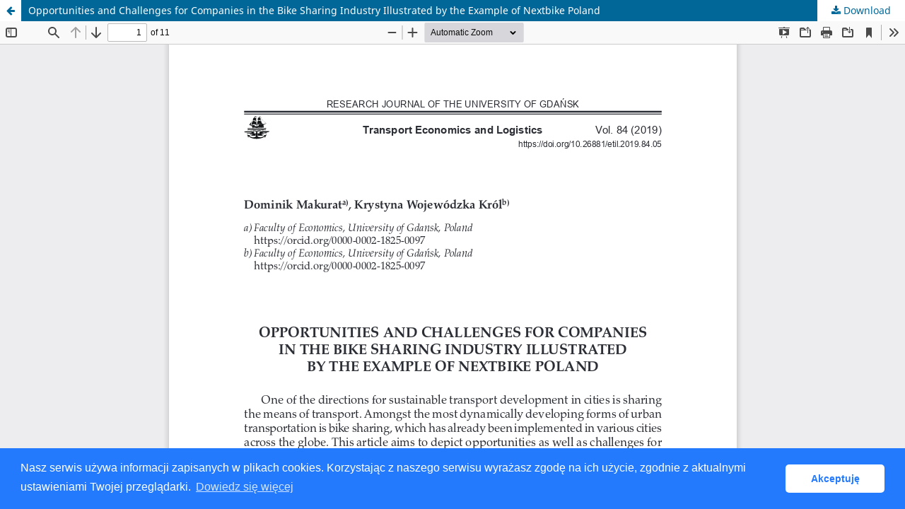

--- FILE ---
content_type: text/html; charset=utf-8
request_url: https://czasopisma.bg.ug.edu.pl/index.php/znetil/article/view/5406/4734
body_size: 4992
content:
<!DOCTYPE html>
<html lang="en-US" xml:lang="en-US">
<head>
	<meta http-equiv="Content-Type" content="text/html; charset=utf-8" />
	<meta name="viewport" content="width=device-width, initial-scale=1.0" />
	<title>View of Opportunities and Challenges for Companies in the Bike Sharing Industry Illustrated by the Example of Nextbike Poland</title>

	
<meta name="generator" content="Open Journal Systems 3.3.0.21" />
<link rel="stylesheet" type="text/css" href="//cdnjs.cloudflare.com/ajax/libs/cookieconsent2/3.0.3/cookieconsent.min.css" />
<script src="//cdnjs.cloudflare.com/ajax/libs/cookieconsent2/3.0.3/cookieconsent.min.js"></script>
<script>
window.addEventListener("load", function(){
window.cookieconsent.initialise({
  "palette": {
    "popup": {
      "background": "#237afc"
    },
    "button": {
      "background": "#fff",
      "text": "#237afc"
    }
  },
  "theme": "classic",
  "content": {
    "message": "Nasz serwis używa informacji zapisanych w plikach cookies. Korzystając z naszego serwisu wyrażasz zgodę na ich użycie, zgodnie z aktualnymi ustawieniami Twojej przeglądarki.",
    "dismiss": "Akceptuję",
    "link": "Dowiedz się więcej",
    "href": "https://ug.edu.pl/polityka_ws_cookies"
  }
})});
</script>
	<link rel="stylesheet" href="https://czasopisma.bg.ug.edu.pl/index.php/znetil/$$$call$$$/page/page/css?name=stylesheet" type="text/css" /><link rel="stylesheet" href="https://czasopisma.bg.ug.edu.pl/index.php/znetil/$$$call$$$/page/page/css?name=font" type="text/css" /><link rel="stylesheet" href="https://czasopisma.bg.ug.edu.pl/lib/pkp/styles/fontawesome/fontawesome.css?v=3.3.0.21" type="text/css" /><link rel="stylesheet" href="https://czasopisma.bg.ug.edu.pl/plugins/generic/orcidProfile/css/orcidProfile.css?v=3.3.0.21" type="text/css" /><link rel="stylesheet" href="https://czasopisma.bg.ug.edu.pl/public/journals/23/styleSheet.css?d=2022-01-17+22%3A20%3A17" type="text/css" /><link rel="stylesheet" href="https://czasopisma.bg.ug.edu.pl/public/site/styleSheet.css?v=3.3.0.21" type="text/css" />
	<script src="https://czasopisma.bg.ug.edu.pl/lib/pkp/lib/vendor/components/jquery/jquery.min.js?v=3.3.0.21" type="text/javascript"></script><script src="https://czasopisma.bg.ug.edu.pl/lib/pkp/lib/vendor/components/jqueryui/jquery-ui.min.js?v=3.3.0.21" type="text/javascript"></script><script src="https://czasopisma.bg.ug.edu.pl/plugins/themes/bugCzas/js/lib/popper/popper.js?v=3.3.0.21" type="text/javascript"></script><script src="https://czasopisma.bg.ug.edu.pl/plugins/themes/bugCzas/js/lib/bootstrap/util.js?v=3.3.0.21" type="text/javascript"></script><script src="https://czasopisma.bg.ug.edu.pl/plugins/themes/bugCzas/js/lib/bootstrap/dropdown.js?v=3.3.0.21" type="text/javascript"></script><script src="https://czasopisma.bg.ug.edu.pl/plugins/themes/bugCzas/js/main.js?v=3.3.0.21" type="text/javascript"></script><script type="text/javascript">
(function (w, d, s, l, i) { w[l] = w[l] || []; var f = d.getElementsByTagName(s)[0],
j = d.createElement(s), dl = l != 'dataLayer' ? '&l=' + l : ''; j.async = true; 
j.src = 'https://www.googletagmanager.com/gtag/js?id=' + i + dl; f.parentNode.insertBefore(j, f); 
function gtag(){dataLayer.push(arguments)}; gtag('js', new Date()); gtag('config', i); })
(window, document, 'script', 'dataLayer', 'UA-2971519-10');
</script>
</head>
<body class="pkp_page_article pkp_op_view">

		<header class="header_view">

		<a href="https://czasopisma.bg.ug.edu.pl/index.php/znetil/article/view/5406" class="return">
			<span class="pkp_screen_reader">
									Return to Article Details
							</span>
		</a>

		<a href="https://czasopisma.bg.ug.edu.pl/index.php/znetil/article/view/5406" class="title">
			Opportunities and Challenges for Companies in the Bike Sharing Industry Illustrated by the Example of Nextbike Poland
		</a>

		<a href="https://czasopisma.bg.ug.edu.pl/index.php/znetil/article/download/5406/4734/8132" class="download" download>
			<span class="label">
				Download
			</span>
			<span class="pkp_screen_reader">
				Download PDF
			</span>
		</a>

	</header>

	<script type="text/javascript">
		// Creating iframe's src in JS instead of Smarty so that EZProxy-using sites can find our domain in $pdfUrl and do their rewrites on it.
		$(document).ready(function() {
			var urlBase = "https://czasopisma.bg.ug.edu.pl/plugins/generic/pdfJsViewer/pdf.js/web/viewer.html?file=";
			var pdfUrl = "https://czasopisma.bg.ug.edu.pl/index.php/znetil/article/download/5406/4734/8132";
			$("#pdfCanvasContainer > iframe").attr("src", urlBase + encodeURIComponent(pdfUrl));
		});
	</script>

	<div id="pdfCanvasContainer" class="galley_view">
				<iframe src="" width="100%" height="100%" style="min-height: 500px;" title="PDF of Opportunities and Challenges for Companies in the Bike Sharing Industry Illustrated by the Example of Nextbike Poland" allow="fullscreen" webkitallowfullscreen="webkitallowfullscreen"></iframe>
	</div>
	
</body>
</html>


--- FILE ---
content_type: text/css
request_url: https://czasopisma.bg.ug.edu.pl/public/journals/23/styleSheet.css?d=2022-01-17+22%3A20%3A17
body_size: 3593
content:
/* naglowek - kolor gornego paska */

.has_site_logo .pkp_head_wrapper {
	background-color: #1e6292;
}

/* naglowek */

.ww_powrot {
    position: absolute;
    top: 14px;
    left: 10px;
	z-index: 1000;
}

.ww_powrot a {
    font-weight: normal;
    text-decoration: none;
    color: #ffffff;
    padding: 6px 10px 6px 10px;
}

.ww_powrot a:hover {
    background-color: rgba(255,255,255,0.25);
}

img.btn-ucn {
    vertical-align: middle;
    margin-right: 10px;
}

/* dolne menu */

.pkp_navigation_primary_wrapper {
    border-top: 1px solid #aaaaaa;
}

.pkp_navigation_primary > li > a {
    margin: 0 0.2em;
    padding: 10px 10px 8px 10px;
    border-bottom: 2px solid transparent;
}

.pkp_navigation_primary > li:first-child a {
    margin-left: 10px;
}

.pkp_navigation_primary > li:last-child a {
    margin-right: 10px;
}

.pkp_navigation_primary > li > a:hover {
    background-color: rgba(255,255,255,0.25);
}

.pkp_navigation_search_wrapper a {
	margin: 0;
	padding: 10px 20px 8px 20px;
}

.pkp_navigation_search_wrapper a:hover {
    background-color: rgba(255,255,255,0.25);
}

/* tlo calej tresci strony wraz z prawym blokiem  */

.pkp_structure_content.has_sidebar {
    background-color: #f8f8f8;
}

/* lewy blok */

.pkp_structure_content.has_sidebar .pkp_structure_main {
	width: 74%;
	padding: 20px;
}

/* opis czasopisma na pierwszej stronie, zlikwidowanie gornej linii */

.pkp_page_index .additional_content {
    padding: 10px 15px 0 30px;
    border-top: 0px solid #ddd;
}

/* ogloszenia */

.cmp_announcements {
    border-top: 1px solid #ddd;
    border-bottom: 1px solid #ddd;
    margin-top: 30px;
    margin-left: -10px;
    margin-right: -20px;
}

.pkp_page_index .cmp_announcements > .obj_announcement_summary, .pkp_page_index .cmp_announcements .more .obj_announcement_summary {
    padding-left: 10px;
    padding-right: 30px;
}

/* lewy blok: Aktualny Numer - linie */

.obj_issue_toc .galleys h2, .obj_issue_toc .section h2 {
    left: 0px;
}

.obj_issue_toc .galleys:before, .obj_issue_toc .section:before {
    left: 20px;
    width: 98%;
}

.cmp_article_list > li {
    margin-right: -20px;
}

/* lewy blok: Artykul - linie */

.obj_article_details .row {
    margin-left: -10px;
    margin-right: -30px;
}

.obj_article_details .item {
    padding: 30px 20px 30px 10px;
}

.obj_article_details .entry_details {
    width: 298px;
}

/* lewy blok: Archiwum - linie */

.page_issue_archive .issues_archive {
    margin-left: -10px;
    margin-right: -30px;
}

.page_issue_archive .issues_archive > li {
    padding-left: 10px;
    padding-right: 30px;
}

/* prawy blok */

.pkp_structure_content.has_sidebar .pkp_structure_sidebar.left {
	 display: block;
	 margin-bottom: 20px;
}

.pkp_block {
    padding: 20px 20px 0 20px;
}

.pkp_block .title {
    margin-bottom: 0px;
    padding: 11px;
    border-top: 1px solid #cccccc;
    border-left: 1px solid #cccccc;
    border-right: 1px solid #cccccc;
    background-color: #eeeeee;
}

.pkp_block .content {
    border: 1px solid #cccccc;
    padding: 10px;
}

.block_make_submission .content {
    border: 0px;
    padding: 0px;
}

/* podstrony */

.pkp_structure_main .page.page_login {
    padding: 0px;
}

.pkp_structure_main .page.page_lost_password {
    padding: 0px;
}

.pkp_structure_main .page.page_register {
    padding: 0px;
}

.pkp_structure_main .page.page_about_publishing_system {
    padding: 0px;
}
